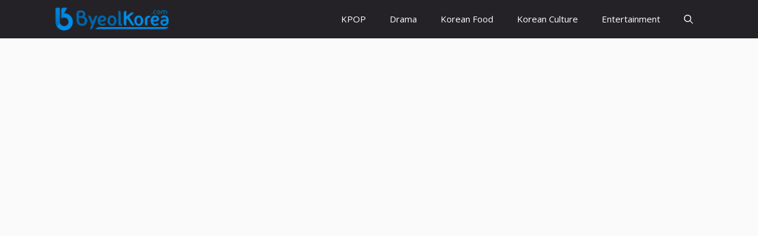

--- FILE ---
content_type: text/html; charset=utf-8
request_url: https://www.google.com/recaptcha/api2/aframe
body_size: 265
content:
<!DOCTYPE HTML><html><head><meta http-equiv="content-type" content="text/html; charset=UTF-8"></head><body><script nonce="aBHNG9JnI_bHqn2bpm1xXg">/** Anti-fraud and anti-abuse applications only. See google.com/recaptcha */ try{var clients={'sodar':'https://pagead2.googlesyndication.com/pagead/sodar?'};window.addEventListener("message",function(a){try{if(a.source===window.parent){var b=JSON.parse(a.data);var c=clients[b['id']];if(c){var d=document.createElement('img');d.src=c+b['params']+'&rc='+(localStorage.getItem("rc::a")?sessionStorage.getItem("rc::b"):"");window.document.body.appendChild(d);sessionStorage.setItem("rc::e",parseInt(sessionStorage.getItem("rc::e")||0)+1);localStorage.setItem("rc::h",'1769106414146');}}}catch(b){}});window.parent.postMessage("_grecaptcha_ready", "*");}catch(b){}</script></body></html>

--- FILE ---
content_type: application/javascript; charset=utf-8
request_url: https://fundingchoicesmessages.google.com/f/AGSKWxXp86HBjGPflkE_bKVtJ6cEzmZ9rBvNBkeHn0f_Sq_j3308DHNm8RNFTZHq_KFWLKGNwcrnEnbbKU9yw8AgnhwE7Wxzv4q1F_CxKaVQOKSjTkoNcODEZxMylqKo1R-7fCM0mjTjzw7hCG-nbj3V0O5K_3whSd6Mlks9k6E3DiHFW3QInvABlTAgl3Zz/_/adnetwork300./700_100_/addisplay./showadcontent./AdsPlugin.
body_size: -1290
content:
window['ca0b0f15-4c08-4f43-aeac-04fcc37be6f7'] = true;

--- FILE ---
content_type: application/javascript; charset=utf-8
request_url: https://fundingchoicesmessages.google.com/f/AGSKWxV--qjX5qAFXG_ZQnGCoJpBfly76dj8_gMczw3le-dsAWiDrB3gf8NYqEm_iK3HJtqb3dgnAdzDNW-9gwVsgqk6jiRPZmFjG-PdulwphHuZfibxHi_4-P8cX2bDb_Hlbbjuge6ZAA==?fccs=W251bGwsbnVsbCxudWxsLG51bGwsbnVsbCxudWxsLFsxNzY5MTA2NDEzLDg2OTAwMDAwMF0sbnVsbCxudWxsLG51bGwsW251bGwsWzcsNl0sbnVsbCxudWxsLG51bGwsbnVsbCxudWxsLG51bGwsbnVsbCxudWxsLG51bGwsM10sImh0dHBzOi8vd3d3LmJ5ZW9sa29yZWEuY29tL2J0cy1zdWdhLW9sZGVyLWJyb3RoZXItbWluLWdldW0tamFlL2J0cy1zdWdhLW9sZGVyLWJyb3RoZXIzLyIsbnVsbCxbWzgsIms2MVBCam1rNk8wIl0sWzksImVuLVVTIl0sWzE2LCJbMSwxLDFdIl0sWzE5LCIyIl0sWzE3LCJbMF0iXSxbMjQsIiJdLFsyOSwiZmFsc2UiXV1d
body_size: 121
content:
if (typeof __googlefc.fcKernelManager.run === 'function') {"use strict";this.default_ContributorServingResponseClientJs=this.default_ContributorServingResponseClientJs||{};(function(_){var window=this;
try{
var qp=function(a){this.A=_.t(a)};_.u(qp,_.J);var rp=function(a){this.A=_.t(a)};_.u(rp,_.J);rp.prototype.getWhitelistStatus=function(){return _.F(this,2)};var sp=function(a){this.A=_.t(a)};_.u(sp,_.J);var tp=_.ed(sp),up=function(a,b,c){this.B=a;this.j=_.A(b,qp,1);this.l=_.A(b,_.Pk,3);this.F=_.A(b,rp,4);a=this.B.location.hostname;this.D=_.Fg(this.j,2)&&_.O(this.j,2)!==""?_.O(this.j,2):a;a=new _.Qg(_.Qk(this.l));this.C=new _.dh(_.q.document,this.D,a);this.console=null;this.o=new _.mp(this.B,c,a)};
up.prototype.run=function(){if(_.O(this.j,3)){var a=this.C,b=_.O(this.j,3),c=_.fh(a),d=new _.Wg;b=_.hg(d,1,b);c=_.C(c,1,b);_.jh(a,c)}else _.gh(this.C,"FCNEC");_.op(this.o,_.A(this.l,_.De,1),this.l.getDefaultConsentRevocationText(),this.l.getDefaultConsentRevocationCloseText(),this.l.getDefaultConsentRevocationAttestationText(),this.D);_.pp(this.o,_.F(this.F,1),this.F.getWhitelistStatus());var e;a=(e=this.B.googlefc)==null?void 0:e.__executeManualDeployment;a!==void 0&&typeof a==="function"&&_.To(this.o.G,
"manualDeploymentApi")};var vp=function(){};vp.prototype.run=function(a,b,c){var d;return _.v(function(e){d=tp(b);(new up(a,d,c)).run();return e.return({})})};_.Tk(7,new vp);
}catch(e){_._DumpException(e)}
}).call(this,this.default_ContributorServingResponseClientJs);
// Google Inc.

//# sourceURL=/_/mss/boq-content-ads-contributor/_/js/k=boq-content-ads-contributor.ContributorServingResponseClientJs.en_US.k61PBjmk6O0.es5.O/d=1/exm=ad_blocking_detection_executable,kernel_loader,loader_js_executable/ed=1/rs=AJlcJMztj-kAdg6DB63MlSG3pP52LjSptg/m=cookie_refresh_executable
__googlefc.fcKernelManager.run('\x5b\x5b\x5b7,\x22\x5b\x5bnull,\\\x22byeolkorea.com\\\x22,\\\x22AKsRol8lSNHXlS8YeT__SeLMTysqCR112LWOn691MYIEB5L8MPWf9H_tsTkkrPZW2E4e39cuwBWKWZ0N01SKInJbCf6yCYhS97fVVGfgUXIqHDXIpzoU4xfA0Kh2JxF9xNyGbtbiGVHvR7Cvxa6ZRfzC7LOkP6PWGQ\\\\u003d\\\\u003d\\\x22\x5d,null,\x5b\x5bnull,null,null,\\\x22https:\/\/fundingchoicesmessages.google.com\/f\/AGSKWxXY1aygrG9AFxa8Jv7Mwp-8_bkMWItrSOUDbrGJdpO2rC-pI9H8NmjM9t99GEaHcdbXiXtWXJknt1x-jHZFaihkBQ2fM3NH0CQSOViEcRUtE4EUBfmBl72exqylyH8QW_dgdcOOXQ\\\\u003d\\\\u003d\\\x22\x5d,null,null,\x5bnull,null,null,\\\x22https:\/\/fundingchoicesmessages.google.com\/el\/AGSKWxVt0xL5gHSiiWveNQNTD6l5Sp1T6VP195_YSbD-bTgPHSttj_LstFjkLdN8Rlgsvp3ZKxIL976L8PS6q0-WYvtKHSIfRRaS3mBD8SoA4BEJiiw_-KwysTwwDZTO168ozw5MuTsmLw\\\\u003d\\\\u003d\\\x22\x5d,null,\x5bnull,\x5b7,6\x5d,null,null,null,null,null,null,null,null,null,3\x5d\x5d,\x5b2,1\x5d\x5d\x22\x5d\x5d,\x5bnull,null,null,\x22https:\/\/fundingchoicesmessages.google.com\/f\/AGSKWxUr6Jjax2x7jhrlAF-aKYbwupbDBXAo5YwDvf4viZ_QAdrJyicZ0mTDLl5s-u4NAxHxevRiD4WaAD9kUCdEBTy_0MJSEAjYD7dczHVMNueJT0w12HZs8pnvRoE1BZa0JaufE4h_Xg\\u003d\\u003d\x22\x5d\x5d');}